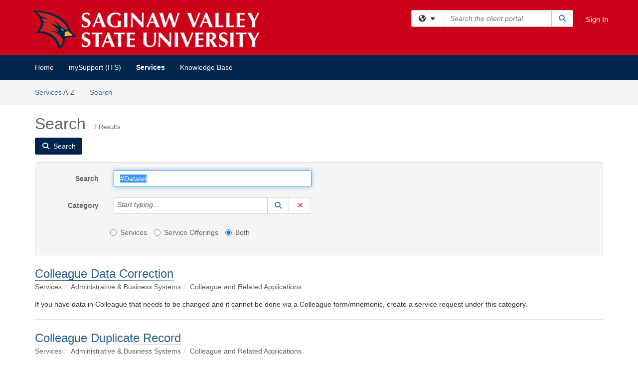

--- FILE ---
content_type: text/html; charset=utf-8
request_url: https://svsu.teamdynamix.com/TDClient/1949/Portal/Requests/ServiceCatalogSearch?SearchText=%23Datatel
body_size: 17289
content:

<!DOCTYPE html>

<html lang="en" xmlns="http://www.w3.org/1999/xhtml">
<head><meta name="viewport" content="width=device-width, initial-scale=1.0" /><!-- Google Tag Manager -->
<script>(function(w,d,s,l,i){w[l]=w[l]||[];w[l].push({'gtm.start':
new Date().getTime(),event:'gtm.js'});var f=d.getElementsByTagName(s)[0],
j=d.createElement(s),dl=l!='dataLayer'?'&l='+l:'';j.async=true;j.src=
'https://www.googletagmanager.com/gtm.js?id='+i+dl;f.parentNode.insertBefore(j,f);
})(window,document,'script','dataLayer','GTM-WR9V5K73');</script>
<!-- End Google Tag Manager --><script>
  window.TdxGtmContext = {"User":{"Id":0,"UID":"00000000-0000-0000-0000-000000000000","UserName":"","FullName":"Public User","AlertEmail":"publicuser@noreply.com","Role":"Experience User","HasTDNext":false,"StandardApplicationNames":null,"TicketApplicationNames":[],"AssetApplicationNames":[],"ClientPortalApplicationNames":[],"Type":"Technician","Analytics":{"Title":null,"Organization":null}},"Partition":{"Id":1001,"Name":"Multi-Tenant 01 Production"},"BillableEntity":{"Id":385,"Name":"Saginaw Valley State University","SalesForceIdentifier":"0013600000EM4rOAAT","GWMIID":"fb2b00d7-3f70-4a7c-b808-ba3efd20740f"},"Environment":{"ShortName":"PRD"}};
</script><script src="/TDPortal/Content/Scripts/jquery/2.2.4/jquery.min.js?v=20260116040602"></script><script src="/TDPortal/Content/Scripts/jquery-migrate/1.4.1/jquery-migrate.min.js?v=20260116040602"></script><script src="/TDPortal/Content/Scripts/jquery-ui/1.13.2/jquery-ui-1.13.2.custom.timepicker.min.js?v=20260116050722"></script><link href="/TDPortal/Content/Styles/jquery-ui/1.13.2/jquery-ui.compiled.min.css?v=20260116050724" rel="stylesheet" type="text/css"  /><link href="/TDPortal/Content/bootstrap/3.4.1/dist/css/bootstrap.min.css?v=20260116040602" rel="stylesheet" type="text/css" id="lnkBootstrapCSS" /><script src="/TDPortal/Content/bootstrap/3.4.1/dist/js/bootstrap.min.js?v=20260116040602"></script><link href="/TDPortal/Content/FontAwesome/css/fontawesome.min.css?v=20260116040558" rel="stylesheet" type="text/css" id="lnkFontAwesome" /><link href="/TDPortal/Content/FontAwesome/css/solid.css?v=20260116040558" rel="stylesheet" type="text/css"  /><link href="/TDPortal/Content/FontAwesome/css/regular.css?v=20260116040558" rel="stylesheet" type="text/css"  /><link href="/TDPortal/Content/FontAwesome/css/brands.css?v=20260116040558" rel="stylesheet" type="text/css"  /><link href="/TDPortal/Content/FontAwesome/css/v4-shims.css?v=20260116040558" rel="stylesheet" type="text/css"  /><link href="/TDClient/Styles/bootstrap_custom.min.css?v=20260116050722" rel="stylesheet" type="text/css"  /><link href="/TDClient/Styles/TDStyles.min.css?v=20260116050724" rel="stylesheet" type="text/css"  /><link href="https://svsu.teamdynamix.com/TDPortal/BE/Style/385/TDClient/1949?v=20240319173822" rel="stylesheet" type="text/css" /><script src="/TDPortal/Content/Scripts/tdx/dist/TDJSFramework.compiled.min.js?v=20260116050722"></script><script src="/TDPortal/Content/Scripts/tdx/dist/modalFocusTrap.min.js?v=20260116050718"></script><script src="/TDPortal/Content/Scripts/underscore/1.12.1/underscore-min.js?v=20260116040602"></script>
<script src="/TDClient/Scripts/clientOS.min.js?v=20260116050712"></script>
<script src="/TDClient/Scripts/collapseMe.min.js?v=20260116050712"></script>
<script src="/TDClient/Scripts/tdsearchfilter.min.js?v=20260116050712"></script>
<script src="/TDClient/Scripts/SiteSearch.min.js?v=20260116050712"></script>
<script src="/TDPortal/Content/Scripts/tdx/dist/elasticsearchAutocomplete.min.js?v=20260116050718"></script>
<link id="ctl00_ctl00_lnkFavicon" rel="icon" href="https://svsu.teamdynamix.com/TDPortal/BE/Icon/385/1949?v=20190807184620" />

    
    <script async src="//www.googletagmanager.com/gtag/js?id=UA-86779769-2"></script>
    <script>

      $(function () {

        window.dataLayer = window.dataLayer || [];
        function gtag() { dataLayer.push(arguments); }
        gtag('js', new Date());
        // Be sure to set the proper cookie domain to the customer's full subdomain when sending the pageview hit.
        gtag('config', 'UA-86779769-2', { 'cookie_domain': 'svsu.teamdynamix.com' });

        });

    </script>

  

  <script>

      $(function () {
        var masterUi = MasterUI({
          isPostback: false,
          baseUrl: '/TDClient/',
          isTdGoogleAnalyticsEnabled: true,
          isAuthenticated: false
          });

        $('#collapseMe').collapseMe({
          toggleVisibilitySelector: '.navbar-toggle'
        });

        TeamDynamix.addRequiredFieldHelp();
      });

      // The sub-nav menu uses padding-top to position itself below the header bar and main navigation sections. When the
      // window is resized, there is a chance that the content of these header or nav sections wraps, causing the height
      // to change, potentially covering the sub-nav menu, which is obviously a big usability problem. This function
      // listens for when the window size or orientation is changing (and also when the window first loads), and adjusts
      // the padding so that the sub-nav menu appears in the correct location.
      $(window).bind('load ready resize orientationchange', function () {
        var headerHeight = $('#divMstrHeader').height();
        $('#navShim').css({
          "padding-top": headerHeight
        });

        $('#content').css({
          "padding-top": headerHeight,
          "margin-top": headerHeight * -1
        });
      });
  </script>

  
  

  

  <meta name="robots" content="noindex"/>

  <script type="text/ecmascript">

    $(function () {
      $('#ctl00_ctl00_cpContent_cpContent_txtSearch').select();

      // Need to wait for images to load before the search bar position is calculated
      $(window).bind('load', function () {
        // initialize the tag lookup
        var searchFilter = new TeamDynamix.SearchFilter({
          searchFieldSelector: '#ctl00_ctl00_cpContent_cpContent_txtSearch',
          wsUrl: '/TDClient/1949/Portal/WebServices/JSON/TagLookupService.asmx/GetItems'
        });
      });

      $("#ctl00_ctl00_cpContent_cpContent_txtSearch").keydown(function (e) {
        if (e.keyCode === 13) {
          $('#ctl00_ctl00_cpContent_cpContent_btnSearch').click();
        }
      });
    });
  </script>



<title>
	Service Search
</title></head>
<body>
<!-- Google Tag Manager (noscript) -->
<noscript><iframe src="https://www.googletagmanager.com/ns.html?id=GTM-WR9V5K73"
height="0" width="0" style="display:none;visibility:hidden"></iframe></noscript>
<!-- End Google Tag Manager (noscript) -->
<form method="post" action="/TDClient/1949/Portal/Requests/ServiceCatalogSearch?SearchText=%23Datatel" id="aspnetForm">
<div class="aspNetHidden">
<input type="hidden" name="__EVENTTARGET" id="__EVENTTARGET" value="" />
<input type="hidden" name="__EVENTARGUMENT" id="__EVENTARGUMENT" value="" />
<input type="hidden" name="__VIEWSTATE" id="__VIEWSTATE" value="ji1KBzxdMqNjNbkCwbKaOCIM5H9gOxuH84nsD9SZZQikGfyHFs93Q4PEx8WZY2DGGTbXHSMOybGU8XEe747ST/8qwMkc1p3XLL4Pu+rtyXuLJUBuJQy9109X+MxRnkvweaONfEHtayxNsqCh200th1rLsAJDOD/e5W++Y1ho+VlKZYSzzGJfQ0Nd/7eV6E/wBh1RMHW6bxssVrw9kgKpHWaOunyVVX4OVNPWHKuB1vdhsptemBnCS/beSxKdZyi3rg4cOyo4wYS5ToJze/W1TYZwNjHomAAZGK4j4pfOQ7gWzKMIetDv7inRpWF1L2RBFizhRB55qVKqr1WPyoU5h3NN0vf/4AvUi1EpxuBgpdV1WQH/iz9ROWXlSr3+T+giVcR4C9BkOUwMKDrtAnV9jC0pxE/Y0jmSFegDnSYNzvOkbvJoVYyZ4+o228zO9RDgIscvc3cKYPA0Ws/SSy7Y4OB5nSMW/ACaITYHSFwjD/fnUWWgDmrUaxS4nW7wncQazSk60TBp1EjPVkYgBMG0ExVlG8apIqT5IAQOiKkD24EbcOsbSjm14UQj8GtiqVVmtCZL51hgdbQMQREzFEFnk0Ui6FB9wclSEB38rmbNR1T8y0XqXHhKl29tBuU7kuIy+oR3h4SDBLHkbD59PiXC9iUG4i6QlCPMzpdyAc0/ZN2YHwsfL2fju6tfa1Ta1qsWaDGOOs5ObZEKTOIjZv9fAk0bRo39nQRrBRO5EYsWk7VD8Uyf//mO6tcsbipjQOLBCtKDv4rWyi2fxQ5X2A55ujuPEX+NpetxGvaAzW2F1wPuGTmyQcmIo4dqjkvxcWMqMnEUH6BQ2T/zDlLJanPiijueue9tGaJyO5xnd7a/8ILxU8O8pxKfRUDHeXcfCz59rSajlvirdIHn9C+4XAiR6BikD/bWa7FLA242qJGRv5/luSfzuiR3aCcVDCDMThqRdhGOrhCvTDVg2QlQQaQ24wMn562EiVmhfc92iCBUtyKYIhGdqYv3mqC//CxkjWHZ/nhEFoPDj29Flc+AtBsMK99N/izfkcrPU6bf1+61k69EiDJHV07/zyh18u/K54Ev2ffaQqjfP8lQkzf9WK4v24pn6g8k5DjwytVWRJEPLKiOwJ+DrTQKPjdgE8WIR28IVb/4V7LAlI9/GSHLTtL84Pm9Ehet9SBHerO5RNkYQyf+0qOCXgeKH0Tfepudt/2hqTlCP5kIhjPBT4gfvAM6WhhCjaAR/NQfPUHpaf52sJ6xfdt9/ZOhqb9K+T/pSDs2KqG/[base64]/mGiJuK/2uDQEgsBvqI8hAikcSvTkYknmXmqOqXWIv2SNGzRvGj9h3Z0WLJ3bkyuBSb2C1LFSxmto5rNDu+NLXE08EX4rlw5hPbh7F+mphbw9IfcXl2Be/FkqvAkqpGWsJLf0brup6jlYns/TZHDBqpzfBOYcYDC2hnlNhT7byRcfMfpyMbuGJe4JrtQD7eEN0ZIap8K+DJ1sxkjMcsJj2KgUakanxuKNZVWHzArLQT3RnkEuxZ7x6CWwX5OkdkfEXvdqlwihVROggWS/k3eTE1cosdRx3vqF+E4J87y192sri3cBYYGqBLxopg65foccA7UaClt25F8RjSYImPh/TSyJhjGFbxHacWbptXGl8IFxlyRXj84Rb132WoEGWPQIfcQDNehnWdknnN+ExDibmklHAuFYnoOepolNLpEOH+Gwra8nY5CwlFHF/jpAfKGBnYisRUz0t4Eyplfyu0ST3TvtmXsRD6Q7Fh3dGpgU6usFO4ogAA+D72qjjH11RbM+/WcI/jeivMW9BQasSwn0DrxkcYZWvkniBscqoRZCIlzgT4ysa/lLwm3cq757hG41tpsGUbtutKLj/pmWL8LyOKtmZ+mCYB++ONFI4f/0USQYyBjfGkRzWt2ZDbMygU4YRKjOdBO+yJyOLJ42eM2dQrU5SyhBoOMtk6dqk5MhMpIHLCklbrzl/c0bSDzp/bb24PCltGjuTnXmZoWPHL+p97jwmYKhSsr5NQRJk1Ig2M/P1PRPXqxMkgPsw4Uot1SBfsDG1ZUgW1gIR0+BfnZTrgADsciLOWhAZ6Gwn/oD+kfCo5kTNAReaxDWlvPZT5c0Oq+O1IbqIHcHgf9F1rLDwfhYdttwcZvP87lTFQUcV2nbsYrU3e9kFNFKGMHnnQDYjNjd5I95c+dURlzcHm21R0Fwn9A3RLgA1yDcwTI4lX9/VNo2+GD4xmVzciKEE2EGY9tNnRMdjxmVH0L5FhYn5utkKVEVYw/KDXdl2hWeMqQoyQ7HFxLvuDGhdng5ek8NjYTKwzDPOeZxMQ4u+n6Q9tdq3bm/21TVE5Ef5rBW3A/dwbFl4kGCPFXhCJP4CeSJPM+pnHtndzhtPEBH9syUVWRwXOfsDa5dXbJrtmAFeczQK6XFdFVl5FoqASWj34QuaHqhr1WOd4D9/4uSQwFCimMBLfp1e1nlNuJDB/7bqp+e0PhjjSDfEiaw33M/ljNNwtaXCKu+8Z+BCQOaINHhQM/MPKYFRZv+a6tJl+Jpc/8LopM3GX7VMzCQE551cGmxL3VcAeLwA38qbgGK8e8MWCJF4w/rHBsrcJ1nbjbuXa//fgkMSvu6mr1BaSpJiYXjkMqWpXvjbnICmbxBjbMg9lyhAu0qZStyy11n8LCBoJs2nNFfCnFVpwgqPj5JZ1b+k+o//Cyjeq4FVEEde6G+vnI6bv5M21xeR1yhRrgYZ0D5bmtEAQf6J7dp+XniUxG11rYe+Ud00/N//xl2/hW3da3Hk/A6bHOvUc+uRAYWdr6f2rko3SqM1pExNzn8kN4aAO06Yr+chxaNIowNX8suEbZK8/HJwIqoYqwMLGAvyrHXIAwgtQFQYBMYu8ordx3eLo2TXdpWc8Ce4JxY1S8ArPkoGINICV1gZeMIuOuee3rmSGpsuXUfkbxjgt//VAbD7zS5/d+hzxGd+5dAm6pqEZsJ5ia9pmcHuN0kF1m3JKIDagDq2fqIPLnYLiU5LK8kLmNQWsuexhgVjbFuro9w763yvURRkCHUloAE4nX5Rqlkeq7L2RVjSTC/tFTdMui4J8NuEMS63AHPl9qlVqGuBpZiLYLFqBUxHCSHJ9I99b3MdiLesy5rqo2r7AxPLe92Isym6QnRJ+3jqSIvdYG5krT5JXRHZm6oO+7U4TTQFkc1H7hQWlSW/IZPbloPYfTxiQM5xz7Kh76FsFJRoBv6zN/TklWIua8WWV+yz5bmPhphn7MD6O+Gjj5h+VfFjssLtsLyUwUzao712IZu8vdN7HGrBYTkDfnxVptk/w0xrEm5wFww4aJnu4Nuy6ievyiDcGdpi3i60wq4V8vsulyq8aW1mUlyg1eizRpvDUUedB6Ivtqyt5o9T4Jksr2DjFanZeHheFf/BbT56xoSVzJ5uBLA9S/EgeJ5Z14F1WKAHH6A81/TVyOba3EiwnCiEF6LICVUohO/r8lzVLFCtHKcl6oC4R13v/CLed5twpjxvgeHGzC/xXBmtryylBFvyrDh4sDqyd8F4fvDVaYOyUGFRN9jDNBkmDMawdfniqGKH/RpP+VGtvmW+TijOE2qIH1DyyrQe3WdeqP3rVQvqhP5kAqCcNm4wnleK6nRrmVkf57g636P7aMxnk59hM8zVmEwQ/eBjvt5AWRNSExmPKyasddm9hGljFb7EojaAj4yceCr9bhIbPF+riWuW0KDMbWKZB9csB73qQ5DkYbe8uDTB44l90FlPgJ+CMFIZQERKl/45H3Ujn4LS0rVjSyrF+PRGSBhoBEta7Fe9XmIA0p+W5te7s/hUx3QijIo6KRQ6xdfoNrG/LRMsyuFycnF/4fg0fWbLWmgvXDmMlNqCbs3Rd/zok3L/Ps38Z6imkGRgKZaKv/c/Jq/[base64]/vt8xKbV55rf3+ojjxivoRrn/IuRA0kPRBBOL4qt4rDfGEkLdf3XxcWHBECjbjQ9UpUSN+cBCiv3ooqYOIaaHRzsKcj8KXGKok/wIaf3Rt6z1Pj0EjU0vIWkCLQI1xuQO0y9ao/pwONvwzpXoDOECaK8Y=" />
</div>

<script type="text/javascript">
//<![CDATA[
var theForm = document.forms['aspnetForm'];
if (!theForm) {
    theForm = document.aspnetForm;
}
function __doPostBack(eventTarget, eventArgument) {
    if (!theForm.onsubmit || (theForm.onsubmit() != false)) {
        theForm.__EVENTTARGET.value = eventTarget;
        theForm.__EVENTARGUMENT.value = eventArgument;
        theForm.submit();
    }
}
//]]>
</script>


<script src="/TDClient/WebResource.axd?d=pynGkmcFUV13He1Qd6_TZMSMQxVWLi4fik2rw1_u_hZsCNzwv5c621ov6_ZX_wzTt5vh-g2&amp;t=638901392248157332" type="text/javascript"></script>


<script src="/TDClient/ScriptResource.axd?d=NJmAwtEo3Ipnlaxl6CMhvmVxW3-Ljsg_2Hna32smxrg-6ogyYAN3UTPsJQ8m1uwzn_kuf2Wpne6NSFmYui3h0wCQhJN3ZUiLTNkvhiIgZpq74-lKmofUPQGJ8own8RI2_mwAcmvlSj2WBnqwm5Wj4cyNvv81&amp;t=5c0e0825" type="text/javascript"></script>
<script src="/TDClient/ScriptResource.axd?d=dwY9oWetJoJoVpgL6Zq8OLdGoo5BVWQ_Eo60QZTEhEcHeiVfwgY9tLCgzdZ5TRwvrwYEnOvujbNccOVLUfWtUg4HivSIsewg6JABxkBGEqVVV64eiRyCAsPDqh6tUioISUQKB74sWMO4Er2mHrWEIWs_sBM1&amp;t=5c0e0825" type="text/javascript"></script>
<script src="/TDClient/WebResource.axd?d=xtfVMqdF1exC2MBVkOJwMveStDR5kg3dbZWgIXMXZmB1xXom6CcIrWFgHa7jsp4qJuFW2L5XShudyzlBsIO3JhCfiU5HmL2BDz__mCv9dznmBlEMS7LvcYg6wTdPTrAXIXI2CvtjwlnpZd-j4Zpsx2wG_uA1&amp;t=639041190020000000" type="text/javascript"></script>
<div class="aspNetHidden">

	<input type="hidden" name="__VIEWSTATEGENERATOR" id="__VIEWSTATEGENERATOR" value="4BCD839F" />
	<input type="hidden" name="__EVENTVALIDATION" id="__EVENTVALIDATION" value="uQzhYFOMq+362H67SUNTN4TLyCogn8eOgJDaVmhz8Wu4f9+WwCL2PFJ3piRpwMkHWjX90p1jlUgKDKaLubyYQo0ML+Ix+ktwZrwR7FhblEV53Maqxjl2Vdt+hpQAC69dX+6JXp/4ZneOxVu+G2Auh22GhqCd4Fkd3XuLOzotbNMUOT/Oqt4t+4Np7hSPycfxW+DawyzOs8YbUGskomp+9tN/uT2M7TINSG7tqLMtl9BNnCGqdT3T3MYAgxwBA0eGqQuwULChtWd11dip4jiYllZhj+ww8EIaHnNkBWlHfhHFYwwKZdUS0eKMc1E4M9x09r5f0g==" />
</div>
<script type="text/javascript">
//<![CDATA[
Sys.WebForms.PageRequestManager._initialize('ctl00$ctl00$smMain', 'aspnetForm', ['tctl00$ctl00$cpContent$cpContent$lblResults$ctl00',''], [], [], 90, 'ctl00$ctl00');
//]]>
</script>

<div id="ctl00_ctl00_upMain" style="display:none;">
	
    <div id="ctl00_ctl00_pbMain" class="progress-box-container"><div class="progress-box-body"><div class="well shadow"><h2 class="h4 gutter-top-none">Updating...</h2><div class="progress" style="margin-bottom: 0;"><div class="progress-bar progress-bar-striped active" role="progressbar" aria-valuemin="0" aria-valuemax="100" style="width: 100%"></div></div></div></div></div>
  
</div>

<header id="ctl00_ctl00_navHeader" role="banner">

  <div id="divMstrHeader" class="master-header NoPrint" style="background-color: #fff;">

  

  <div class="logo-header-full hidden-xs">

    
    <div class="pull-left">
      <a href="#mainContent" class="sr-only sr-only-focusable">Skip to main content</a>
    </div>


    <div id="ctl00_ctl00_divPageHeader" class="container logo-header clearfix" style="padding: 5px;">

      <div id="divLogo" class="pull-left logo-container">

        <a href="https://www.svsu.edu/"
           target="_blank">
          <img src="/TDPortal/BE/Logo/385/1949" alt="Saginaw Valley State University Home Page" class="js-logo img-responsive" />
          <span class="sr-only">(opens in a new tab)</span>
        </a>

      </div>

      <div class="master-header-right pull-right padding-top padding-bottom">

        

          <div class="pull-left topLevelSearch input-group">
            <div id="SiteSearch-ab1bd57e2a8242ce848e73acdbfde834" class="gutter-bottom input-group site-search" style="max-width: 400px;">
  <div id="SiteSearch-dropdown-ab1bd57e2a8242ce848e73acdbfde834" class="input-group-btn">
    <button type="button" id="SiteSearch-filter-ab1bd57e2a8242ce848e73acdbfde834" class="btn btn-default dropdown-toggle" data-toggle="dropdown"
            aria-haspopup="true" aria-expanded="false" title="Filter your search by category" data-component="all">
      <span class="fa-solid fa-solid fa-earth-americas"></span><span class="fa-solid fa-fw fa-nopad fa-caret-down" aria-hidden="true"></span>
      <span class="sr-only">
        Filter your search by category. Current category:
        <span class="js-current-component">All</span>
      </span>
    </button>
    <ul tabindex="-1" aria-label="Filter your search by category" role="menu" class="dropdown-menu" >
      <li>
        <a role="menuitem" href="javascript:void(0);" data-component-text="All" data-component="all" data-component-icon="fa-solid fa-earth-americas" title="Search all areas">
          <span class="fa-solid fa-fw fa-nopad fa-earth-americas" aria-hidden="true"></span>
          All
        </a>
      </li>

      <li aria-hidden="true" class="divider"></li>

        <li role="presentation">
          <a role="menuitem" href="javascript:void(0);" data-component-text="Knowledge Base" data-component="kb" data-component-icon="fa-lightbulb" title="Search Knowledge Base">
            <span class="fa-regular fa-fw fa-nopad fa-lightbulb" aria-hidden="true"></span>
            Knowledge Base
          </a>
        </li>

        <li role="presentation">
          <a role="menuitem" href="javascript:void(0);" data-component-text="Service Catalog" data-component="sc" data-component-icon="fa-compass" title="Search Service Catalog">
            <span class="fa-solid fa-fw fa-nopad fa-compass" aria-hidden="true"></span>
            Service Catalog
          </a>
        </li>

    </ul>
  </div>

  <label class="sr-only" for="SiteSearch-text-ab1bd57e2a8242ce848e73acdbfde834">Search the client portal</label>

  <input id="SiteSearch-text-ab1bd57e2a8242ce848e73acdbfde834" type="text" class="form-control" autocomplete="off" placeholder="Search the client portal" title="To search for items with a specific tag, enter the # symbol followed by the name of the tag.
To search for items using exact match, place double quotes around your text." />

  <span class="input-group-btn">
    <button id="SiteSearch-button-ab1bd57e2a8242ce848e73acdbfde834" class="btn btn-default" type="button" title="Search">
      <span class="fa-solid fa-fw fa-nopad fa-search blue" aria-hidden="true"></span>
      <span class="sr-only">Search</span>
    </button>
  </span>
</div>

<script>
  $(function() {
    var siteSearch = new TeamDynamix.SiteSearch({
      searchUrl: "/TDClient/1949/Portal/Shared/Search",
      autocompleteSearchUrl: '/TDClient/1949/Portal/Shared/AutocompleteSearch',
      autocompleteResultsPosition: 'fixed',
      autocompleteResultsZIndex: 1000,
      searchTextBoxSelector: '#SiteSearch-text-ab1bd57e2a8242ce848e73acdbfde834',
      searchComponentFilterButtonSelector: '#SiteSearch-filter-ab1bd57e2a8242ce848e73acdbfde834',
      searchButtonSelector: '#SiteSearch-button-ab1bd57e2a8242ce848e73acdbfde834',
      searchFilterDropdownSelector: '#SiteSearch-dropdown-ab1bd57e2a8242ce848e73acdbfde834',
      showKnowledgeBaseOption: true,
      showServicesOption: true,
      showForumsOption: false,
      autoFocusSearch: false
    });
  });
</script>
          </div>

        
          <div title="Sign In" class="pull-right gutter-top-sm">
            <a href="/TDClient/1949/Portal/Login.aspx?ReturnUrl=%2fTDClient%2f1949%2fPortal%2fRequests%2fServiceCatalogSearch%3fSearchText%3d%2523Datatel">
              Sign In
            </a>
          </div>
        
      </div>

    </div>

  </div>

  <nav id="ctl00_ctl00_mainNav" class="navbar navbar-default themed tdbar" aria-label="Primary">
    <div id="navContainer" class="container">

      <div class="navbar-header">
        <button type="button" class="pull-left navbar-toggle collapsed themed tdbar-button-anchored tdbar-toggle gutter-left" data-toggle="collapse" data-target=".navbar-collapse">
          <span class="tdbar-button-anchored icon-bar"></span>
          <span class="tdbar-button-anchored icon-bar"></span>
          <span class="tdbar-button-anchored icon-bar"></span>
          <span class="sr-only">Show Applications Menu</span>
        </button>
        <a class="navbar-brand hidden-sm hidden-md hidden-lg themed tdbar-button-anchored truncate-be" href="#">

          Client Portal
        </a>
      </div>

      <div id="td-navbar-collapse" class="collapse navbar-collapse">

        <ul class="nav navbar-nav nav-collapsing" id="collapseMe">

          
            <li class="themed tdbar-button-anchored hidden-sm hidden-md hidden-lg">
              <a href="/TDClient/1949/Portal/Login.aspx?ReturnUrl=%2fTDClient%2f1949%2fPortal%2fRequests%2fServiceCatalogSearch%3fSearchText%3d%2523Datatel">Sign In</a>
            </li>
          
            <li id="divSearch" class="themed tdbar-button-anchored hidden-sm hidden-md hidden-lg">
              <a href="/TDClient/1949/Portal/Shared/Search" title="search">Search</a>
            </li>
          
              <li id="divDesktop84627c39-00c9-49a1-a7bb-bf51e6c56fb5" class="themed tdbar-button-anchored">
                <a href="/TDClient/1949/Portal/Home/">Home</a>
              </li>
            
              <li id="divDesktop9fc4caf2-7133-40b0-abae-3c6a62c1c564" class="themed tdbar-button-anchored">
                <a href="/TDClient/1949/Portal/Home/?ID=9fc4caf2-7133-40b0-abae-3c6a62c1c564">mySupport (ITS)</a>
              </li>
            

          
            <li id="divTDRequests" class="themed tdbar-button-anchored sr-focusable">
              <a href="/TDClient/1949/Portal/Requests/ServiceCatalog">Services</a>
            </li>
          
            <li id="divTDKnowledgeBase" class="themed tdbar-button-anchored sr-focusable">
              <a href="/TDClient/1949/Portal/KB/">Knowledge Base</a>
            </li>
          

          <li class="themed tdbar-button-anchored hidden-xs more-items-button" id="moreMenu">
            <a data-toggle="dropdown" title="More Applications" href="javascript:;">
              <span class="sr-only">More Applications</span>
              <span class="fa-solid fa-ellipsis-h" aria-hidden="true"></span>
            </a>
            <ul class="dropdown-menu dropdown-menu-right themed tdbar" id="collapsed"></ul>
          </li>

        </ul>
      </div>

    </div>

  </nav>

  </div>

  </header>



<div id="navShim" class="hidden-xs hidden-sm"></div>
<main role="main">
  <div id="content">
    <div id="mainContent" tabindex="-1"></div>
    

  
    <nav id="divTabHeader" class="tdbar-sub NoPrint hidden-xs navbar-subnav" aria-label="Services">
      <a href="#servicesContent" class="sr-only sr-only-focusable">Skip to Services content</a>
      <div class="container clearfix">
        <ul class="nav navbar-nav js-submenu" id="servicesSubMenu" style="margin-left: -15px;">

          
          <li>
            <a href="/TDClient/1949/Portal/Services/ServicesAtoZ">Services A-Z</a>
          </li>
          
          <li>
            <a href="/TDClient/1949/Portal/Requests/ServiceCatalogSearch">Search <span class="sr-only">Services</span></a>
          </li>

        </ul>
      </div>
    </nav>

  

  <div class="container gutter-top">
    <div id="servicesContent" tabindex="-1" style="outline:none;">
      

  <h1>Search<span id="ctl00_ctl00_cpContent_cpContent_spnCount" class="gutter-left font-xs">7 Results</span></h1>

  <div id="divButtons" class="NoPrint">
    <button onclick="__doPostBack('ctl00$ctl00$cpContent$cpContent$btnSearch','')" id="ctl00_ctl00_cpContent_cpContent_btnSearch" type="button" class="btn btn-primary">
      <span class="fa-solid fa-search" aria-hidden="true"></span>
      <span class="padding-left-xs">Search</span>
    </button>
  </div>

  <div id="divFilter" class="well gutter-top">
    <div class="row">
      <div class="col-md-6">
        <div class="form-horizontal">

          <div class="form-group">
            <label for="ctl00_ctl00_cpContent_cpContent_txtSearch" class="col-md-3 control-label">Search</label>
            <div class="col-md-9">
              <input name="ctl00$ctl00$cpContent$cpContent$txtSearch" type="text" id="ctl00_ctl00_cpContent_cpContent_txtSearch" maxlength="100" class="form-control" title="To search for items with a specific tag, enter the # symbol followed by the name of the tag." value="#Datatel" />
            </div>
          </div>

          <div class="form-group">
            <label for="ctl00_ctl00_cpContent_cpContent_taluCategory_txtinput" class="col-md-3 control-label">Category</label>
            <div class="col-md-9">
              <div class="input-group" role="presentation"><input name="ctl00$ctl00$cpContent$cpContent$taluCategory$txttaluCategory" type="text" id="ctl00_ctl00_cpContent_cpContent_taluCategory_txttaluCategory" class="form-control" autocomplete="off" />
<span class="input-group-btn talu_buttons"><a href="/TDClient/1949/Portal/Shared/ServiceCategoryLookup?AC=acb_ctl00_ctl00_cpContent_cpContent_taluCategory" id="ctl00_ctl00_cpContent_cpContent_taluCategory_btnLookuptaluCategory" onclick="acb_ctl00_ctl00_cpContent_cpContent_taluCategory.lookupClick(event, this, &#39;ctl00_ctl00_cpContent_cpContent_taluCategory_hdntaluCategory&#39;, 992, 700, &#39;taluCategory&#39;, false);" class="btn btn-default btn-typeahead-lookup" title="Lookup Category" role="button"><span class="fa-solid fa-fw fa-nopad fa-search blue" aria-hidden="true"></span><span class="sr-only">Lookup Category</span><span class="sr-only">(opens in a new window)</span></a>
<a href="javascript:acb_ctl00_ctl00_cpContent_cpContent_taluCategory.clearSelect(false);" id="ctl00_ctl00_cpContent_cpContent_taluCategory_btnCleartaluCategory" class="btn btn-default" title="Clear Category" role="button"><span class="fa-solid fa-fw fa-nopad fa-xmark red" aria-hidden="true"></span><span class="sr-only">Clear Category</span></a>
<input name="ctl00$ctl00$cpContent$cpContent$taluCategory$hdntaluCategory" type="hidden" id="ctl00_ctl00_cpContent_cpContent_taluCategory_hdntaluCategory" /><input name="ctl00$ctl00$cpContent$cpContent$taluCategory$hdnTextValuestaluCategory" type="hidden" id="ctl00_ctl00_cpContent_cpContent_taluCategory_hdnTextValuestaluCategory" /><a id="ctl00_ctl00_cpContent_cpContent_taluCategory_btnPostbacktaluCategory" class="aspNetDisabled"></a><div class="clearfix"></div></span></div>
            </div>
          </div>

          <div class="col-md-9 col-md-offset-3">
            <div class="form-group">
              <fieldset>
                <legend class="sr-only">Services or Offerings?</legend>
                <label class="radio-inline" for="ctl00_ctl00_cpContent_cpContent_rbOnlyServices">
                  <input value="rbOnlyServices" name="ctl00$ctl00$cpContent$cpContent$ServiceOrOffering" type="radio" id="ctl00_ctl00_cpContent_cpContent_rbOnlyServices" />
                  Services
                </label>
                <label class="radio-inline" for="ctl00_ctl00_cpContent_cpContent_rbOnlyServiceOfferings">
                  <input value="rbOnlyServiceOfferings" name="ctl00$ctl00$cpContent$cpContent$ServiceOrOffering" type="radio" id="ctl00_ctl00_cpContent_cpContent_rbOnlyServiceOfferings" />
                  Service Offerings
                </label>
                <label class="radio-inline" for="ctl00_ctl00_cpContent_cpContent_rbServicesAndOfferings">
                  <input value="rbServicesAndOfferings" name="ctl00$ctl00$cpContent$cpContent$ServiceOrOffering" type="radio" id="ctl00_ctl00_cpContent_cpContent_rbServicesAndOfferings" checked="checked" />
                  Both
                </label>
              </fieldset>
            </div>
          </div>

          
        </div>
      </div>
      <div class="col-md-6">
        <div class="form-horizontal">

          
        </div>
      </div>
    </div>
  </div>

  <span id="ctl00_ctl00_cpContent_cpContent_lblResults_ctl00" aria-live="polite" aria-atomic="true"><span id="ctl00_ctl00_cpContent_cpContent_lblResults_lblResults-label" class="red tdx-error-text"></span></span>

  
      <div class="gutter-top gutter-bottom">

        <div class="font-lg">
          

          <a href="/TDClient/1949/Portal/Requests/ServiceDet?ID=38085">Colleague Data Correction</a>

          
          
        </div>

        <ol class="breadcrumb">
          <li class="active">Services</li><li class="active">Administrative &amp; Business Systems</li><li class="active">Colleague and Related Applications</li>
        </ol>

        <div>
          If you have data in Colleague that needs to be changed and it cannot be done via a Colleague form/mnemonic, create a service request under this category.
        </div>

      </div>

      <hr/>
    
      <div class="gutter-top gutter-bottom">

        <div class="font-lg">
          

          <a href="/TDClient/1949/Portal/Requests/ServiceDet?ID=37677">Colleague Duplicate Record</a>

          
          
        </div>

        <ol class="breadcrumb">
          <li class="active">Services</li><li class="active">Administrative &amp; Business Systems</li><li class="active">Colleague and Related Applications</li>
        </ol>

        <div>
          If you find two or more records in Colleague for the same person, please report it so IT Services can mark one as a duplicate.
        </div>

      </div>

      <hr/>
    
      <div class="gutter-top gutter-bottom">

        <div class="font-lg">
          

          <a href="/TDClient/1949/Portal/Requests/ServiceDet?ID=39173">Colleague General Assistance</a>

          
          
        </div>

        <ol class="breadcrumb">
          <li class="active">Services</li><li class="active">Administrative &amp; Business Systems</li><li class="active">Colleague and Related Applications</li>
        </ol>

        <div>
          If you need general assistance with Colleague, use this service.
        </div>

      </div>

      <hr/>
    
      <div class="gutter-top gutter-bottom">

        <div class="font-lg">
          

          <a href="/TDClient/1949/Portal/Requests/ServiceDet?ID=38086">Colleague Locked Record</a>

          
          
        </div>

        <ol class="breadcrumb">
          <li class="active">Services</li><li class="active">Administrative &amp; Business Systems</li><li class="active">Colleague and Related Applications</li>
        </ol>

        <div>
          In Colleague, a record can only be viewed by one person at a time.  If you are trying to view a record and get an error indicating that it&#39;s locked, first try contacting the person specified who has the record open.  If you are unable to resolve the issue yourself, create a ticket.
        </div>

      </div>

      <hr/>
    
      <div class="gutter-top gutter-bottom">

        <div class="font-lg">
          

          <a href="/TDClient/1949/Portal/Requests/ServiceDet?ID=38095">Colleague Printing (EasySpooler)</a>

          
          
        </div>

        <ol class="breadcrumb">
          <li class="active">Services</li><li class="active">Administrative &amp; Business Systems</li><li class="active">Colleague and Related Applications</li>
        </ol>

        <div>
          Request assistance with Colleague printing and/or EasySpooler.
        </div>

      </div>

      <hr/>
    
      <div class="gutter-top gutter-bottom">

        <div class="font-lg">
          

          <a href="/TDClient/1949/Portal/Requests/ServiceDet?ID=39577">Enterprise Applications Access Deactivation Request</a>

          
          
        </div>

        <ol class="breadcrumb">
          <li class="active">Services</li><li class="active">Administrative &amp; Business Systems</li>
        </ol>

        <div>
          Request access deactivation for Workday, Colleague, CROA, EasySpooler, Informer and Perceptive Content (ImageNow).
        </div>

      </div>

      <hr/>
    
      <div class="gutter-top gutter-bottom">

        <div class="font-lg">
          

          <a href="/TDClient/1949/Portal/Requests/ServiceDet?ID=38580">Enterprise Applications Access Request</a>

          
          
        </div>

        <ol class="breadcrumb">
          <li class="active">Services</li><li class="active">Administrative &amp; Business Systems</li>
        </ol>

        <div>
          Request access to Workday, Colleague, CROA, EasySpooler, Informer and Perceptive Content (ImageNow).
        </div>

      </div>

      <hr/>
    


    </div>
  </div>


  </div>
</main>



<script type="text/javascript">
//<![CDATA[
setNavPosition('TDRequests');//]]>
</script>
<script>
if( acb_ctl00_ctl00_cpContent_cpContent_taluCategory == undefined ) {
var acb_ctl00_ctl00_cpContent_cpContent_taluCategory;
}
if(!$('#ctl00_ctl00_cpContent_cpContent_taluCategory_txttaluCategory').data("tdx-auto")) {
$(document).ready(function() {
acb_ctl00_ctl00_cpContent_cpContent_taluCategory = $('#ctl00_ctl00_cpContent_cpContent_taluCategory_txttaluCategory').lu_autocomplete({
webServiceUrl: '/TDClient/1949/Portal/WebServices/JSON/ServicesLookupService.asmx/GetCategoryItems',
webServiceMethod: 'POST',
webServiceContentType: 'application/json; charset=utf-8',
webServiceSearchParam: 'tag',
hiddenfieldid: 'ctl00_ctl00_cpContent_cpContent_taluCategory_hdntaluCategory',
hiddentextfieldid: 'ctl00_ctl00_cpContent_cpContent_taluCategory_hdnTextValuestaluCategory',
textboxid: 'ctl00_ctl00_cpContent_cpContent_taluCategory_txtinput',
postbackid: '',
complete_text: 'Start typing...',
listwidth: '450px',
appIsFullBootstrap: true,
selectionmode: 'single'
}).get(0); 
});
}
</script>
<script>
if( acb_ctl00_ctl00_cpContent_cpContent_taluManagingUser == undefined ) {
var acb_ctl00_ctl00_cpContent_cpContent_taluManagingUser;
}
if(!$('#ctl00_ctl00_cpContent_cpContent_taluManagingUser_txttaluManagingUser').data("tdx-auto")) {
$(document).ready(function() {
acb_ctl00_ctl00_cpContent_cpContent_taluManagingUser = $('#ctl00_ctl00_cpContent_cpContent_taluManagingUser_txttaluManagingUser').lu_autocomplete({
webServiceUrl: '/TDClient/1949/Portal/WebServices/JSON/UsersLookupService.asmx/GetItems',
webServiceMethod: 'POST',
webServiceContentType: 'application/json; charset=utf-8',
webServiceSearchParam: 'tag',
hiddenfieldid: 'ctl00_ctl00_cpContent_cpContent_taluManagingUser_hdntaluManagingUser',
hiddentextfieldid: 'ctl00_ctl00_cpContent_cpContent_taluManagingUser_hdnTextValuestaluManagingUser',
textboxid: 'ctl00_ctl00_cpContent_cpContent_taluManagingUser_txtinput',
postbackid: '',
complete_text: 'Start typing...',
url_params: {'instanceID':"1949",'requireTDNext':"True"},
listwidth: '450px',
appIsFullBootstrap: true,
selectionmode: 'single'
}).get(0); 
});
}
</script>
<script>
if( acb_ctl00_ctl00_cpContent_cpContent_taluManagingGroup == undefined ) {
var acb_ctl00_ctl00_cpContent_cpContent_taluManagingGroup;
}
if(!$('#ctl00_ctl00_cpContent_cpContent_taluManagingGroup_txttaluManagingGroup').data("tdx-auto")) {
$(document).ready(function() {
acb_ctl00_ctl00_cpContent_cpContent_taluManagingGroup = $('#ctl00_ctl00_cpContent_cpContent_taluManagingGroup_txttaluManagingGroup').lu_autocomplete({
webServiceUrl: '/TDClient/1949/Portal/Shared/Groups/Autocomplete',
webServiceMethod: 'GET',
webServiceContentType: 'text/plain; charset=utf-8',
webServiceSearchParam: 'text',
hiddenfieldid: 'ctl00_ctl00_cpContent_cpContent_taluManagingGroup_hdntaluManagingGroup',
hiddentextfieldid: 'ctl00_ctl00_cpContent_cpContent_taluManagingGroup_hdnTextValuestaluManagingGroup',
textboxid: 'ctl00_ctl00_cpContent_cpContent_taluManagingGroup_txtinput',
postbackid: '',
complete_text: 'Start typing...',
listwidth: '450px',
appIsFullBootstrap: true,
selectionmode: 'single'
}).get(0); 
});
}
</script>
<script>
if( acb_ctl00_ctl00_cpContent_cpContent_taluMaintenanceWindows == undefined ) {
var acb_ctl00_ctl00_cpContent_cpContent_taluMaintenanceWindows;
}
if(!$('#ctl00_ctl00_cpContent_cpContent_taluMaintenanceWindows_txttaluMaintenanceWindows').data("tdx-auto")) {
$(document).ready(function() {
acb_ctl00_ctl00_cpContent_cpContent_taluMaintenanceWindows = $('#ctl00_ctl00_cpContent_cpContent_taluMaintenanceWindows_txttaluMaintenanceWindows').lu_autocomplete({
webServiceUrl: '/TDClient/1949/Portal/WebServices/JSON/RecurringScheduleLookupService.asmx/GetItems',
webServiceMethod: 'POST',
webServiceContentType: 'application/json; charset=utf-8',
webServiceSearchParam: 'tag',
hiddenfieldid: 'ctl00_ctl00_cpContent_cpContent_taluMaintenanceWindows_hdntaluMaintenanceWindows',
hiddentextfieldid: 'ctl00_ctl00_cpContent_cpContent_taluMaintenanceWindows_hdnTextValuestaluMaintenanceWindows',
textboxid: 'ctl00_ctl00_cpContent_cpContent_taluMaintenanceWindows_txtinput',
postbackid: '',
complete_text: 'Start typing...',
url_params: {'typeId':"2"},
listwidth: '450px',
appIsFullBootstrap: true,
selectionmode: 'multiple'
}).get(0); 
});
}
</script>

<script type="text/javascript">
//<![CDATA[
Sys.Application.add_init(function() {
    $create(Sys.UI._UpdateProgress, {"associatedUpdatePanelId":null,"displayAfter":500,"dynamicLayout":true}, null, null, $get("ctl00_ctl00_upMain"));
});
//]]>
</script>
</form>


  
  



  <footer role="contentinfo">

    <div class="master-footer">
      <div style="background-color: #00264D !important; padding: 20px 0">
    <div class="container" style="color: #FFFFFF">
        <div class="row">
            <div class="col-xs-12 col-sm-2" style="padding: 0">
                <img src="https://www.svsu.edu/media/00logos/nest/Cardinal%20Head.png" alt="Cardinal SVSU Logo" style="width: 100%; max-width: 250px">
            </div>


            <div class="col-xs-12 col-sm-10" style="padding: 0">
                <div class="col-xs-12 col-sm-7">
                    <p style="font-weight: bold; font-size: 16px">Information Technology Services (ITS)</p>
                    <ul>
                        <li><a href="https://www.svsu.edu/its/" style="color: #F6B330">About ITS</a></li>
						<li><a href="https://www.svsu.edu/upontech/" style="color: #F6B330">Up on Tech</a></li>
                        <li><a href="https://svsu.teamdynamix.com/TDClient/1949/Portal/KB/ArticleDet?ID=121357" style="color: #F6B330">SVSU Password Reset</a></li>
						<li><a href="https://svsu.teamdynamix.com/TDClient/1949/Portal/KB/ArticleDet?ID=126921" style="color: #F6B330">Multi-Factor Authentication (MFA) Help</a></li>
						<li><a href="https://svsu.teamdynamix.com/TDClient/1949/Portal/KB/ArticleDet?ID=130602" style="color: #F6B330">Identifying a Phishing or Spam Email</a></li>
						<li><a href="https://www.svsu.edu/workshops" style="color: #F6B330">Faculty and Staff - Register for a Workshop</a></li>
                    </ul>
                </div>

                <div class="col-xs-12 col-sm-5">
                    <p style="font-weight: bold; font-size: 16px">Contact Us</p>
					<p style="padding: 0 5px"><span class="fa fa-building" aria-hidden="true"></span> Zahnow Library, 1st Floor</p>
					<p style="margin: 10px 0">
                    <span class="fa fa-envelope" style="padding: 0 5px"></span><a href="mailto:support@svsu.edu" style="color: #F6B330">support@svsu.edu</a>
                    </p>
                    <p class="hidden-xs" style="margin: 10px 0"><span class="fa fa-phone" style="padding: 0 5px"></span>(989) 964-4225
                    </p><p class="visible-xs"><span class="fa fa-phone" style="padding: 0 5px"></span><a href="tel:(989) 964-4225" style="color: #F6B330">(989) 964-4225</a></p>
                </div>
            </div>
        </div>

        <div class="row" style="margin-top: 10px">
            <div class="col-xs-12 text-center">
                <p style="margin: 0">
                    7400 Bay Road University Center, <abbr title="Michigan" class="region">MI</abbr> <span class="postal-code">48710</span>
                </p>
                <p style="margin: 0">Copyright ©<a href="https://www.svsu.edu/" style="color: #F6B330; margin: 0"> Saginaw Valley State University</a></p>
            </div>
        </div>
    </div>
</div>
      
    </div>

  </footer>



<script>

    
    

      // Inject the Google Analytics isogram. This must happen here because it
      // cannot be injected through an external javascript library.
      (function (i, s, o, g, r, a, m) {
        i['GoogleAnalyticsObject'] = r; i[r] = i[r] || function () {
          (i[r].q = i[r].q || []).push(arguments)
        }, i[r].l = 1 * new Date(); a = s.createElement(o),
          m = s.getElementsByTagName(o)[0]; a.async = 1; a.src = g; m.parentNode.insertBefore(a, m)
      })(window, document, 'script', '//www.google-analytics.com/analytics.js', 'ga');
    

      // Per Incident #6707155. Need to focus on img. pseudo-class :focus-within is not supported in IE
      (function ($) {
        var $anchor = $('#divLogo a');
        var $beLogo = $('#divLogo a img');

        $anchor.focus(function () {
          $beLogo.addClass('accessibility-focus-on-logo');
        }).blur(function () {
          $beLogo.removeClass('accessibility-focus-on-logo');
        });

        
        
          const queryParams = new URLSearchParams(window.location.search);
          let showChatbot = true;
          if (queryParams.has('nobot')) {
            const nobotFlag = queryParams.get('nobot');
            if (nobotFlag === '1' || nobotFlag === 'true') {
              showChatbot = false;
            }
          }

          if(showChatbot) {
            $.ajax({
              url: "/TDClient/1949/Portal/Chatbots/GetScript",
              type: "GET",
              dataType: 'text',
              success: function (data) {
                
                var jQueryAjaxSettingsCache = jQuery.ajaxSettings.cache;
                jQuery.ajaxSettings.cache = true;
                $(document.body).append(data);
                jQuery.ajaxSettings.cache = jQueryAjaxSettingsCache;
              }
            });
          }
        

        window.addEventListener("message", (event) => {

          // Only accept events that come from the same origin
          if (event.origin != window.location.origin) {
            return;
          }

          switch (event.data.type) {

            case "authenticate-using-popup":
              handleAuthenticateUsingPopup(event.data.payload);
              break;

            case "authenticated-successfully":
              handleAuthenticatedSuccessfully(event.data.payload);
              break;

            default:
              break;
          }

        });

        function handleAuthenticateUsingPopup(payload) {
          let loginUrl = '/TDClient/1949/Portal/Login.aspx';

          if (payload.successCallbackUrl) {
            loginUrl += '?SuccessCallbackUrl=' + payload.successCallbackUrl;
          }

          window.open(loginUrl, "_blank", "popup=1");
        }

        function handleAuthenticatedSuccessfully() {
          event.source.close();
          window.location.href = window.location.href;
        }
    })(jQuery);

</script>

</body>
</html>
